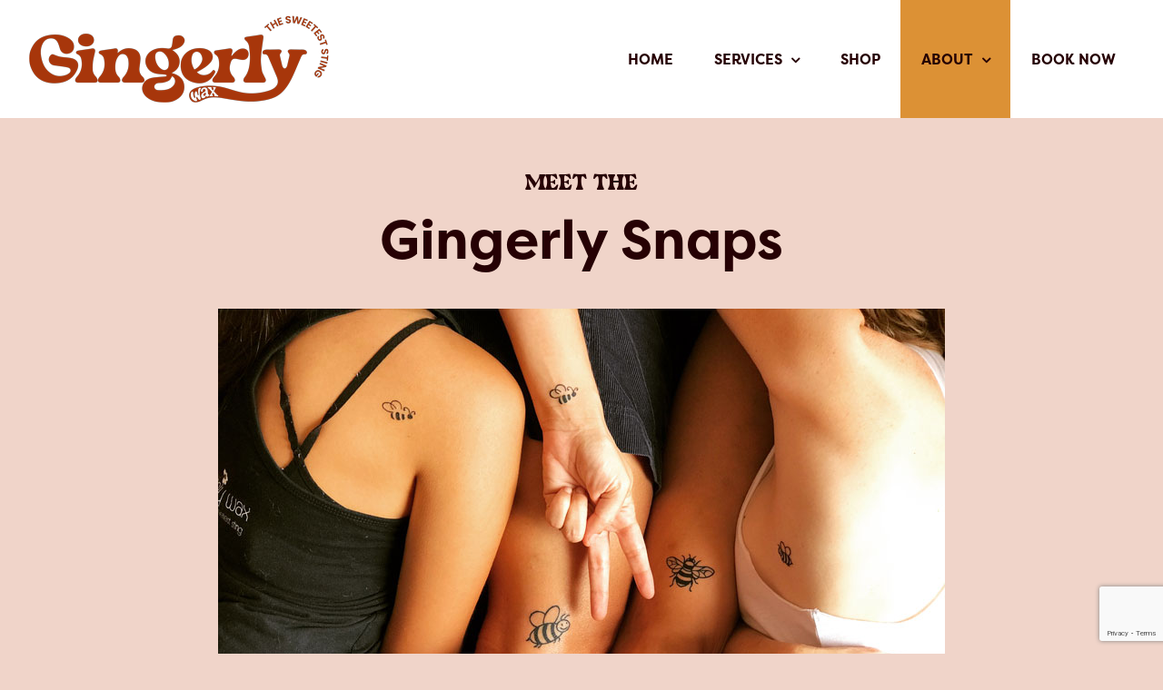

--- FILE ---
content_type: text/html; charset=utf-8
request_url: https://www.google.com/recaptcha/api2/anchor?ar=1&k=6LfeSoYUAAAAAEYG4bAYZgY-VeLJ1XJHWFnC_-Oa&co=aHR0cHM6Ly93d3cuZ2luZ2VybHl3YXguY29tOjQ0Mw..&hl=en&v=PoyoqOPhxBO7pBk68S4YbpHZ&size=invisible&anchor-ms=20000&execute-ms=30000&cb=atig85hz4xll
body_size: 48622
content:
<!DOCTYPE HTML><html dir="ltr" lang="en"><head><meta http-equiv="Content-Type" content="text/html; charset=UTF-8">
<meta http-equiv="X-UA-Compatible" content="IE=edge">
<title>reCAPTCHA</title>
<style type="text/css">
/* cyrillic-ext */
@font-face {
  font-family: 'Roboto';
  font-style: normal;
  font-weight: 400;
  font-stretch: 100%;
  src: url(//fonts.gstatic.com/s/roboto/v48/KFO7CnqEu92Fr1ME7kSn66aGLdTylUAMa3GUBHMdazTgWw.woff2) format('woff2');
  unicode-range: U+0460-052F, U+1C80-1C8A, U+20B4, U+2DE0-2DFF, U+A640-A69F, U+FE2E-FE2F;
}
/* cyrillic */
@font-face {
  font-family: 'Roboto';
  font-style: normal;
  font-weight: 400;
  font-stretch: 100%;
  src: url(//fonts.gstatic.com/s/roboto/v48/KFO7CnqEu92Fr1ME7kSn66aGLdTylUAMa3iUBHMdazTgWw.woff2) format('woff2');
  unicode-range: U+0301, U+0400-045F, U+0490-0491, U+04B0-04B1, U+2116;
}
/* greek-ext */
@font-face {
  font-family: 'Roboto';
  font-style: normal;
  font-weight: 400;
  font-stretch: 100%;
  src: url(//fonts.gstatic.com/s/roboto/v48/KFO7CnqEu92Fr1ME7kSn66aGLdTylUAMa3CUBHMdazTgWw.woff2) format('woff2');
  unicode-range: U+1F00-1FFF;
}
/* greek */
@font-face {
  font-family: 'Roboto';
  font-style: normal;
  font-weight: 400;
  font-stretch: 100%;
  src: url(//fonts.gstatic.com/s/roboto/v48/KFO7CnqEu92Fr1ME7kSn66aGLdTylUAMa3-UBHMdazTgWw.woff2) format('woff2');
  unicode-range: U+0370-0377, U+037A-037F, U+0384-038A, U+038C, U+038E-03A1, U+03A3-03FF;
}
/* math */
@font-face {
  font-family: 'Roboto';
  font-style: normal;
  font-weight: 400;
  font-stretch: 100%;
  src: url(//fonts.gstatic.com/s/roboto/v48/KFO7CnqEu92Fr1ME7kSn66aGLdTylUAMawCUBHMdazTgWw.woff2) format('woff2');
  unicode-range: U+0302-0303, U+0305, U+0307-0308, U+0310, U+0312, U+0315, U+031A, U+0326-0327, U+032C, U+032F-0330, U+0332-0333, U+0338, U+033A, U+0346, U+034D, U+0391-03A1, U+03A3-03A9, U+03B1-03C9, U+03D1, U+03D5-03D6, U+03F0-03F1, U+03F4-03F5, U+2016-2017, U+2034-2038, U+203C, U+2040, U+2043, U+2047, U+2050, U+2057, U+205F, U+2070-2071, U+2074-208E, U+2090-209C, U+20D0-20DC, U+20E1, U+20E5-20EF, U+2100-2112, U+2114-2115, U+2117-2121, U+2123-214F, U+2190, U+2192, U+2194-21AE, U+21B0-21E5, U+21F1-21F2, U+21F4-2211, U+2213-2214, U+2216-22FF, U+2308-230B, U+2310, U+2319, U+231C-2321, U+2336-237A, U+237C, U+2395, U+239B-23B7, U+23D0, U+23DC-23E1, U+2474-2475, U+25AF, U+25B3, U+25B7, U+25BD, U+25C1, U+25CA, U+25CC, U+25FB, U+266D-266F, U+27C0-27FF, U+2900-2AFF, U+2B0E-2B11, U+2B30-2B4C, U+2BFE, U+3030, U+FF5B, U+FF5D, U+1D400-1D7FF, U+1EE00-1EEFF;
}
/* symbols */
@font-face {
  font-family: 'Roboto';
  font-style: normal;
  font-weight: 400;
  font-stretch: 100%;
  src: url(//fonts.gstatic.com/s/roboto/v48/KFO7CnqEu92Fr1ME7kSn66aGLdTylUAMaxKUBHMdazTgWw.woff2) format('woff2');
  unicode-range: U+0001-000C, U+000E-001F, U+007F-009F, U+20DD-20E0, U+20E2-20E4, U+2150-218F, U+2190, U+2192, U+2194-2199, U+21AF, U+21E6-21F0, U+21F3, U+2218-2219, U+2299, U+22C4-22C6, U+2300-243F, U+2440-244A, U+2460-24FF, U+25A0-27BF, U+2800-28FF, U+2921-2922, U+2981, U+29BF, U+29EB, U+2B00-2BFF, U+4DC0-4DFF, U+FFF9-FFFB, U+10140-1018E, U+10190-1019C, U+101A0, U+101D0-101FD, U+102E0-102FB, U+10E60-10E7E, U+1D2C0-1D2D3, U+1D2E0-1D37F, U+1F000-1F0FF, U+1F100-1F1AD, U+1F1E6-1F1FF, U+1F30D-1F30F, U+1F315, U+1F31C, U+1F31E, U+1F320-1F32C, U+1F336, U+1F378, U+1F37D, U+1F382, U+1F393-1F39F, U+1F3A7-1F3A8, U+1F3AC-1F3AF, U+1F3C2, U+1F3C4-1F3C6, U+1F3CA-1F3CE, U+1F3D4-1F3E0, U+1F3ED, U+1F3F1-1F3F3, U+1F3F5-1F3F7, U+1F408, U+1F415, U+1F41F, U+1F426, U+1F43F, U+1F441-1F442, U+1F444, U+1F446-1F449, U+1F44C-1F44E, U+1F453, U+1F46A, U+1F47D, U+1F4A3, U+1F4B0, U+1F4B3, U+1F4B9, U+1F4BB, U+1F4BF, U+1F4C8-1F4CB, U+1F4D6, U+1F4DA, U+1F4DF, U+1F4E3-1F4E6, U+1F4EA-1F4ED, U+1F4F7, U+1F4F9-1F4FB, U+1F4FD-1F4FE, U+1F503, U+1F507-1F50B, U+1F50D, U+1F512-1F513, U+1F53E-1F54A, U+1F54F-1F5FA, U+1F610, U+1F650-1F67F, U+1F687, U+1F68D, U+1F691, U+1F694, U+1F698, U+1F6AD, U+1F6B2, U+1F6B9-1F6BA, U+1F6BC, U+1F6C6-1F6CF, U+1F6D3-1F6D7, U+1F6E0-1F6EA, U+1F6F0-1F6F3, U+1F6F7-1F6FC, U+1F700-1F7FF, U+1F800-1F80B, U+1F810-1F847, U+1F850-1F859, U+1F860-1F887, U+1F890-1F8AD, U+1F8B0-1F8BB, U+1F8C0-1F8C1, U+1F900-1F90B, U+1F93B, U+1F946, U+1F984, U+1F996, U+1F9E9, U+1FA00-1FA6F, U+1FA70-1FA7C, U+1FA80-1FA89, U+1FA8F-1FAC6, U+1FACE-1FADC, U+1FADF-1FAE9, U+1FAF0-1FAF8, U+1FB00-1FBFF;
}
/* vietnamese */
@font-face {
  font-family: 'Roboto';
  font-style: normal;
  font-weight: 400;
  font-stretch: 100%;
  src: url(//fonts.gstatic.com/s/roboto/v48/KFO7CnqEu92Fr1ME7kSn66aGLdTylUAMa3OUBHMdazTgWw.woff2) format('woff2');
  unicode-range: U+0102-0103, U+0110-0111, U+0128-0129, U+0168-0169, U+01A0-01A1, U+01AF-01B0, U+0300-0301, U+0303-0304, U+0308-0309, U+0323, U+0329, U+1EA0-1EF9, U+20AB;
}
/* latin-ext */
@font-face {
  font-family: 'Roboto';
  font-style: normal;
  font-weight: 400;
  font-stretch: 100%;
  src: url(//fonts.gstatic.com/s/roboto/v48/KFO7CnqEu92Fr1ME7kSn66aGLdTylUAMa3KUBHMdazTgWw.woff2) format('woff2');
  unicode-range: U+0100-02BA, U+02BD-02C5, U+02C7-02CC, U+02CE-02D7, U+02DD-02FF, U+0304, U+0308, U+0329, U+1D00-1DBF, U+1E00-1E9F, U+1EF2-1EFF, U+2020, U+20A0-20AB, U+20AD-20C0, U+2113, U+2C60-2C7F, U+A720-A7FF;
}
/* latin */
@font-face {
  font-family: 'Roboto';
  font-style: normal;
  font-weight: 400;
  font-stretch: 100%;
  src: url(//fonts.gstatic.com/s/roboto/v48/KFO7CnqEu92Fr1ME7kSn66aGLdTylUAMa3yUBHMdazQ.woff2) format('woff2');
  unicode-range: U+0000-00FF, U+0131, U+0152-0153, U+02BB-02BC, U+02C6, U+02DA, U+02DC, U+0304, U+0308, U+0329, U+2000-206F, U+20AC, U+2122, U+2191, U+2193, U+2212, U+2215, U+FEFF, U+FFFD;
}
/* cyrillic-ext */
@font-face {
  font-family: 'Roboto';
  font-style: normal;
  font-weight: 500;
  font-stretch: 100%;
  src: url(//fonts.gstatic.com/s/roboto/v48/KFO7CnqEu92Fr1ME7kSn66aGLdTylUAMa3GUBHMdazTgWw.woff2) format('woff2');
  unicode-range: U+0460-052F, U+1C80-1C8A, U+20B4, U+2DE0-2DFF, U+A640-A69F, U+FE2E-FE2F;
}
/* cyrillic */
@font-face {
  font-family: 'Roboto';
  font-style: normal;
  font-weight: 500;
  font-stretch: 100%;
  src: url(//fonts.gstatic.com/s/roboto/v48/KFO7CnqEu92Fr1ME7kSn66aGLdTylUAMa3iUBHMdazTgWw.woff2) format('woff2');
  unicode-range: U+0301, U+0400-045F, U+0490-0491, U+04B0-04B1, U+2116;
}
/* greek-ext */
@font-face {
  font-family: 'Roboto';
  font-style: normal;
  font-weight: 500;
  font-stretch: 100%;
  src: url(//fonts.gstatic.com/s/roboto/v48/KFO7CnqEu92Fr1ME7kSn66aGLdTylUAMa3CUBHMdazTgWw.woff2) format('woff2');
  unicode-range: U+1F00-1FFF;
}
/* greek */
@font-face {
  font-family: 'Roboto';
  font-style: normal;
  font-weight: 500;
  font-stretch: 100%;
  src: url(//fonts.gstatic.com/s/roboto/v48/KFO7CnqEu92Fr1ME7kSn66aGLdTylUAMa3-UBHMdazTgWw.woff2) format('woff2');
  unicode-range: U+0370-0377, U+037A-037F, U+0384-038A, U+038C, U+038E-03A1, U+03A3-03FF;
}
/* math */
@font-face {
  font-family: 'Roboto';
  font-style: normal;
  font-weight: 500;
  font-stretch: 100%;
  src: url(//fonts.gstatic.com/s/roboto/v48/KFO7CnqEu92Fr1ME7kSn66aGLdTylUAMawCUBHMdazTgWw.woff2) format('woff2');
  unicode-range: U+0302-0303, U+0305, U+0307-0308, U+0310, U+0312, U+0315, U+031A, U+0326-0327, U+032C, U+032F-0330, U+0332-0333, U+0338, U+033A, U+0346, U+034D, U+0391-03A1, U+03A3-03A9, U+03B1-03C9, U+03D1, U+03D5-03D6, U+03F0-03F1, U+03F4-03F5, U+2016-2017, U+2034-2038, U+203C, U+2040, U+2043, U+2047, U+2050, U+2057, U+205F, U+2070-2071, U+2074-208E, U+2090-209C, U+20D0-20DC, U+20E1, U+20E5-20EF, U+2100-2112, U+2114-2115, U+2117-2121, U+2123-214F, U+2190, U+2192, U+2194-21AE, U+21B0-21E5, U+21F1-21F2, U+21F4-2211, U+2213-2214, U+2216-22FF, U+2308-230B, U+2310, U+2319, U+231C-2321, U+2336-237A, U+237C, U+2395, U+239B-23B7, U+23D0, U+23DC-23E1, U+2474-2475, U+25AF, U+25B3, U+25B7, U+25BD, U+25C1, U+25CA, U+25CC, U+25FB, U+266D-266F, U+27C0-27FF, U+2900-2AFF, U+2B0E-2B11, U+2B30-2B4C, U+2BFE, U+3030, U+FF5B, U+FF5D, U+1D400-1D7FF, U+1EE00-1EEFF;
}
/* symbols */
@font-face {
  font-family: 'Roboto';
  font-style: normal;
  font-weight: 500;
  font-stretch: 100%;
  src: url(//fonts.gstatic.com/s/roboto/v48/KFO7CnqEu92Fr1ME7kSn66aGLdTylUAMaxKUBHMdazTgWw.woff2) format('woff2');
  unicode-range: U+0001-000C, U+000E-001F, U+007F-009F, U+20DD-20E0, U+20E2-20E4, U+2150-218F, U+2190, U+2192, U+2194-2199, U+21AF, U+21E6-21F0, U+21F3, U+2218-2219, U+2299, U+22C4-22C6, U+2300-243F, U+2440-244A, U+2460-24FF, U+25A0-27BF, U+2800-28FF, U+2921-2922, U+2981, U+29BF, U+29EB, U+2B00-2BFF, U+4DC0-4DFF, U+FFF9-FFFB, U+10140-1018E, U+10190-1019C, U+101A0, U+101D0-101FD, U+102E0-102FB, U+10E60-10E7E, U+1D2C0-1D2D3, U+1D2E0-1D37F, U+1F000-1F0FF, U+1F100-1F1AD, U+1F1E6-1F1FF, U+1F30D-1F30F, U+1F315, U+1F31C, U+1F31E, U+1F320-1F32C, U+1F336, U+1F378, U+1F37D, U+1F382, U+1F393-1F39F, U+1F3A7-1F3A8, U+1F3AC-1F3AF, U+1F3C2, U+1F3C4-1F3C6, U+1F3CA-1F3CE, U+1F3D4-1F3E0, U+1F3ED, U+1F3F1-1F3F3, U+1F3F5-1F3F7, U+1F408, U+1F415, U+1F41F, U+1F426, U+1F43F, U+1F441-1F442, U+1F444, U+1F446-1F449, U+1F44C-1F44E, U+1F453, U+1F46A, U+1F47D, U+1F4A3, U+1F4B0, U+1F4B3, U+1F4B9, U+1F4BB, U+1F4BF, U+1F4C8-1F4CB, U+1F4D6, U+1F4DA, U+1F4DF, U+1F4E3-1F4E6, U+1F4EA-1F4ED, U+1F4F7, U+1F4F9-1F4FB, U+1F4FD-1F4FE, U+1F503, U+1F507-1F50B, U+1F50D, U+1F512-1F513, U+1F53E-1F54A, U+1F54F-1F5FA, U+1F610, U+1F650-1F67F, U+1F687, U+1F68D, U+1F691, U+1F694, U+1F698, U+1F6AD, U+1F6B2, U+1F6B9-1F6BA, U+1F6BC, U+1F6C6-1F6CF, U+1F6D3-1F6D7, U+1F6E0-1F6EA, U+1F6F0-1F6F3, U+1F6F7-1F6FC, U+1F700-1F7FF, U+1F800-1F80B, U+1F810-1F847, U+1F850-1F859, U+1F860-1F887, U+1F890-1F8AD, U+1F8B0-1F8BB, U+1F8C0-1F8C1, U+1F900-1F90B, U+1F93B, U+1F946, U+1F984, U+1F996, U+1F9E9, U+1FA00-1FA6F, U+1FA70-1FA7C, U+1FA80-1FA89, U+1FA8F-1FAC6, U+1FACE-1FADC, U+1FADF-1FAE9, U+1FAF0-1FAF8, U+1FB00-1FBFF;
}
/* vietnamese */
@font-face {
  font-family: 'Roboto';
  font-style: normal;
  font-weight: 500;
  font-stretch: 100%;
  src: url(//fonts.gstatic.com/s/roboto/v48/KFO7CnqEu92Fr1ME7kSn66aGLdTylUAMa3OUBHMdazTgWw.woff2) format('woff2');
  unicode-range: U+0102-0103, U+0110-0111, U+0128-0129, U+0168-0169, U+01A0-01A1, U+01AF-01B0, U+0300-0301, U+0303-0304, U+0308-0309, U+0323, U+0329, U+1EA0-1EF9, U+20AB;
}
/* latin-ext */
@font-face {
  font-family: 'Roboto';
  font-style: normal;
  font-weight: 500;
  font-stretch: 100%;
  src: url(//fonts.gstatic.com/s/roboto/v48/KFO7CnqEu92Fr1ME7kSn66aGLdTylUAMa3KUBHMdazTgWw.woff2) format('woff2');
  unicode-range: U+0100-02BA, U+02BD-02C5, U+02C7-02CC, U+02CE-02D7, U+02DD-02FF, U+0304, U+0308, U+0329, U+1D00-1DBF, U+1E00-1E9F, U+1EF2-1EFF, U+2020, U+20A0-20AB, U+20AD-20C0, U+2113, U+2C60-2C7F, U+A720-A7FF;
}
/* latin */
@font-face {
  font-family: 'Roboto';
  font-style: normal;
  font-weight: 500;
  font-stretch: 100%;
  src: url(//fonts.gstatic.com/s/roboto/v48/KFO7CnqEu92Fr1ME7kSn66aGLdTylUAMa3yUBHMdazQ.woff2) format('woff2');
  unicode-range: U+0000-00FF, U+0131, U+0152-0153, U+02BB-02BC, U+02C6, U+02DA, U+02DC, U+0304, U+0308, U+0329, U+2000-206F, U+20AC, U+2122, U+2191, U+2193, U+2212, U+2215, U+FEFF, U+FFFD;
}
/* cyrillic-ext */
@font-face {
  font-family: 'Roboto';
  font-style: normal;
  font-weight: 900;
  font-stretch: 100%;
  src: url(//fonts.gstatic.com/s/roboto/v48/KFO7CnqEu92Fr1ME7kSn66aGLdTylUAMa3GUBHMdazTgWw.woff2) format('woff2');
  unicode-range: U+0460-052F, U+1C80-1C8A, U+20B4, U+2DE0-2DFF, U+A640-A69F, U+FE2E-FE2F;
}
/* cyrillic */
@font-face {
  font-family: 'Roboto';
  font-style: normal;
  font-weight: 900;
  font-stretch: 100%;
  src: url(//fonts.gstatic.com/s/roboto/v48/KFO7CnqEu92Fr1ME7kSn66aGLdTylUAMa3iUBHMdazTgWw.woff2) format('woff2');
  unicode-range: U+0301, U+0400-045F, U+0490-0491, U+04B0-04B1, U+2116;
}
/* greek-ext */
@font-face {
  font-family: 'Roboto';
  font-style: normal;
  font-weight: 900;
  font-stretch: 100%;
  src: url(//fonts.gstatic.com/s/roboto/v48/KFO7CnqEu92Fr1ME7kSn66aGLdTylUAMa3CUBHMdazTgWw.woff2) format('woff2');
  unicode-range: U+1F00-1FFF;
}
/* greek */
@font-face {
  font-family: 'Roboto';
  font-style: normal;
  font-weight: 900;
  font-stretch: 100%;
  src: url(//fonts.gstatic.com/s/roboto/v48/KFO7CnqEu92Fr1ME7kSn66aGLdTylUAMa3-UBHMdazTgWw.woff2) format('woff2');
  unicode-range: U+0370-0377, U+037A-037F, U+0384-038A, U+038C, U+038E-03A1, U+03A3-03FF;
}
/* math */
@font-face {
  font-family: 'Roboto';
  font-style: normal;
  font-weight: 900;
  font-stretch: 100%;
  src: url(//fonts.gstatic.com/s/roboto/v48/KFO7CnqEu92Fr1ME7kSn66aGLdTylUAMawCUBHMdazTgWw.woff2) format('woff2');
  unicode-range: U+0302-0303, U+0305, U+0307-0308, U+0310, U+0312, U+0315, U+031A, U+0326-0327, U+032C, U+032F-0330, U+0332-0333, U+0338, U+033A, U+0346, U+034D, U+0391-03A1, U+03A3-03A9, U+03B1-03C9, U+03D1, U+03D5-03D6, U+03F0-03F1, U+03F4-03F5, U+2016-2017, U+2034-2038, U+203C, U+2040, U+2043, U+2047, U+2050, U+2057, U+205F, U+2070-2071, U+2074-208E, U+2090-209C, U+20D0-20DC, U+20E1, U+20E5-20EF, U+2100-2112, U+2114-2115, U+2117-2121, U+2123-214F, U+2190, U+2192, U+2194-21AE, U+21B0-21E5, U+21F1-21F2, U+21F4-2211, U+2213-2214, U+2216-22FF, U+2308-230B, U+2310, U+2319, U+231C-2321, U+2336-237A, U+237C, U+2395, U+239B-23B7, U+23D0, U+23DC-23E1, U+2474-2475, U+25AF, U+25B3, U+25B7, U+25BD, U+25C1, U+25CA, U+25CC, U+25FB, U+266D-266F, U+27C0-27FF, U+2900-2AFF, U+2B0E-2B11, U+2B30-2B4C, U+2BFE, U+3030, U+FF5B, U+FF5D, U+1D400-1D7FF, U+1EE00-1EEFF;
}
/* symbols */
@font-face {
  font-family: 'Roboto';
  font-style: normal;
  font-weight: 900;
  font-stretch: 100%;
  src: url(//fonts.gstatic.com/s/roboto/v48/KFO7CnqEu92Fr1ME7kSn66aGLdTylUAMaxKUBHMdazTgWw.woff2) format('woff2');
  unicode-range: U+0001-000C, U+000E-001F, U+007F-009F, U+20DD-20E0, U+20E2-20E4, U+2150-218F, U+2190, U+2192, U+2194-2199, U+21AF, U+21E6-21F0, U+21F3, U+2218-2219, U+2299, U+22C4-22C6, U+2300-243F, U+2440-244A, U+2460-24FF, U+25A0-27BF, U+2800-28FF, U+2921-2922, U+2981, U+29BF, U+29EB, U+2B00-2BFF, U+4DC0-4DFF, U+FFF9-FFFB, U+10140-1018E, U+10190-1019C, U+101A0, U+101D0-101FD, U+102E0-102FB, U+10E60-10E7E, U+1D2C0-1D2D3, U+1D2E0-1D37F, U+1F000-1F0FF, U+1F100-1F1AD, U+1F1E6-1F1FF, U+1F30D-1F30F, U+1F315, U+1F31C, U+1F31E, U+1F320-1F32C, U+1F336, U+1F378, U+1F37D, U+1F382, U+1F393-1F39F, U+1F3A7-1F3A8, U+1F3AC-1F3AF, U+1F3C2, U+1F3C4-1F3C6, U+1F3CA-1F3CE, U+1F3D4-1F3E0, U+1F3ED, U+1F3F1-1F3F3, U+1F3F5-1F3F7, U+1F408, U+1F415, U+1F41F, U+1F426, U+1F43F, U+1F441-1F442, U+1F444, U+1F446-1F449, U+1F44C-1F44E, U+1F453, U+1F46A, U+1F47D, U+1F4A3, U+1F4B0, U+1F4B3, U+1F4B9, U+1F4BB, U+1F4BF, U+1F4C8-1F4CB, U+1F4D6, U+1F4DA, U+1F4DF, U+1F4E3-1F4E6, U+1F4EA-1F4ED, U+1F4F7, U+1F4F9-1F4FB, U+1F4FD-1F4FE, U+1F503, U+1F507-1F50B, U+1F50D, U+1F512-1F513, U+1F53E-1F54A, U+1F54F-1F5FA, U+1F610, U+1F650-1F67F, U+1F687, U+1F68D, U+1F691, U+1F694, U+1F698, U+1F6AD, U+1F6B2, U+1F6B9-1F6BA, U+1F6BC, U+1F6C6-1F6CF, U+1F6D3-1F6D7, U+1F6E0-1F6EA, U+1F6F0-1F6F3, U+1F6F7-1F6FC, U+1F700-1F7FF, U+1F800-1F80B, U+1F810-1F847, U+1F850-1F859, U+1F860-1F887, U+1F890-1F8AD, U+1F8B0-1F8BB, U+1F8C0-1F8C1, U+1F900-1F90B, U+1F93B, U+1F946, U+1F984, U+1F996, U+1F9E9, U+1FA00-1FA6F, U+1FA70-1FA7C, U+1FA80-1FA89, U+1FA8F-1FAC6, U+1FACE-1FADC, U+1FADF-1FAE9, U+1FAF0-1FAF8, U+1FB00-1FBFF;
}
/* vietnamese */
@font-face {
  font-family: 'Roboto';
  font-style: normal;
  font-weight: 900;
  font-stretch: 100%;
  src: url(//fonts.gstatic.com/s/roboto/v48/KFO7CnqEu92Fr1ME7kSn66aGLdTylUAMa3OUBHMdazTgWw.woff2) format('woff2');
  unicode-range: U+0102-0103, U+0110-0111, U+0128-0129, U+0168-0169, U+01A0-01A1, U+01AF-01B0, U+0300-0301, U+0303-0304, U+0308-0309, U+0323, U+0329, U+1EA0-1EF9, U+20AB;
}
/* latin-ext */
@font-face {
  font-family: 'Roboto';
  font-style: normal;
  font-weight: 900;
  font-stretch: 100%;
  src: url(//fonts.gstatic.com/s/roboto/v48/KFO7CnqEu92Fr1ME7kSn66aGLdTylUAMa3KUBHMdazTgWw.woff2) format('woff2');
  unicode-range: U+0100-02BA, U+02BD-02C5, U+02C7-02CC, U+02CE-02D7, U+02DD-02FF, U+0304, U+0308, U+0329, U+1D00-1DBF, U+1E00-1E9F, U+1EF2-1EFF, U+2020, U+20A0-20AB, U+20AD-20C0, U+2113, U+2C60-2C7F, U+A720-A7FF;
}
/* latin */
@font-face {
  font-family: 'Roboto';
  font-style: normal;
  font-weight: 900;
  font-stretch: 100%;
  src: url(//fonts.gstatic.com/s/roboto/v48/KFO7CnqEu92Fr1ME7kSn66aGLdTylUAMa3yUBHMdazQ.woff2) format('woff2');
  unicode-range: U+0000-00FF, U+0131, U+0152-0153, U+02BB-02BC, U+02C6, U+02DA, U+02DC, U+0304, U+0308, U+0329, U+2000-206F, U+20AC, U+2122, U+2191, U+2193, U+2212, U+2215, U+FEFF, U+FFFD;
}

</style>
<link rel="stylesheet" type="text/css" href="https://www.gstatic.com/recaptcha/releases/PoyoqOPhxBO7pBk68S4YbpHZ/styles__ltr.css">
<script nonce="K2aFi9qAeQ9iicqocoOtaA" type="text/javascript">window['__recaptcha_api'] = 'https://www.google.com/recaptcha/api2/';</script>
<script type="text/javascript" src="https://www.gstatic.com/recaptcha/releases/PoyoqOPhxBO7pBk68S4YbpHZ/recaptcha__en.js" nonce="K2aFi9qAeQ9iicqocoOtaA">
      
    </script></head>
<body><div id="rc-anchor-alert" class="rc-anchor-alert"></div>
<input type="hidden" id="recaptcha-token" value="[base64]">
<script type="text/javascript" nonce="K2aFi9qAeQ9iicqocoOtaA">
      recaptcha.anchor.Main.init("[\x22ainput\x22,[\x22bgdata\x22,\x22\x22,\[base64]/[base64]/[base64]/ZyhXLGgpOnEoW04sMjEsbF0sVywwKSxoKSxmYWxzZSxmYWxzZSl9Y2F0Y2goayl7RygzNTgsVyk/[base64]/[base64]/[base64]/[base64]/[base64]/[base64]/[base64]/bmV3IEJbT10oRFswXSk6dz09Mj9uZXcgQltPXShEWzBdLERbMV0pOnc9PTM/bmV3IEJbT10oRFswXSxEWzFdLERbMl0pOnc9PTQ/[base64]/[base64]/[base64]/[base64]/[base64]\\u003d\x22,\[base64]\\u003d\\u003d\x22,\x22XsKew4oaw6fChcO0S8Owwod+OsKiHsK1eWVaw7HDrzDDnsK/wpbCs13Dvl/DjhoLaBk9ewAIR8KuwrZYwpFGIwYfw6TCrQxrw63CiUZTwpAPEXLClUY7w73Cl8Kqw7l4D3fCqGXDs8KNLcKTwrDDjEAFIMK2wobDrMK1I2cfwo3CoMOjXcOVwo7DrCTDkF02RsK4wrXDqsO/YMKWwpNFw4UcAWXCtsKkNBx8KiLCnUTDnsKCw4TCmcOtw57Co8OwZMK+wpHDphTDvyTDm2IRwrrDscKtccKBEcKeI2kdwrMHwro6eBjDqAl4w6XCmjfCl2ZmwobDjSLDp0ZUw6jDiGUOw487w67DrDTCiCQ/w6fCmHpjL0ptcWfDsiErMMOkTFXCmMOgW8OcwqZEDcK9woLCjsOAw6TClhXCnngsPCIaFHc/w6jDkTtbWDbCgWhUwqTCuMOiw6ZJA8O/[base64]/DnSLDkkvCp8Ocwr9KFQ7CqmM4wqZaw79Hw4tcJMOzNR1aw4fCqMKQw63ClRjCkgjChXfClW7ChDBhV8OEA0dCGMK4wr7DgRABw7PCqjfDq8KXJsKHP0XDmcKOw4jCpyvDugg+w5zCtTkRQ0Fnwr9YI8OjBsK3w5DCnH7CjVbCtcKNWMKeBRpedTYWw6/[base64]/wrEfTgHDo1kHw57CksKjeTRow5lVw4R3w6bCmsKAw6rDrcO+aCRXwrwBwp9caSjCjcK/w6YnwrZ4wr9bQQLDoMKOLjcoLjHCqMKXMMOMwrDDgMO9cMKmw4IWEsK+wqwewofCscK4anNfwq0iw7VmwrEsw5/DpsKQYMKCwpBycx7CpGM+w6QLfT4Uwq0jw4bDkMO5wrbDvMK0w7wHwpFdDFHDl8KmwpfDuGnCoMOjYsKAw4/ChcKncsKXCsOkaxDDocK/c3TDh8KhKMOxdmvCjcO6d8OMw5tVQcKNw4PCg217wo06fjstwo7DsG3DmcO9wq3DiMKsOx9/w4DDlsObwpnCr0HCpCF5wp9tRcODVsOMwofCnsK+wqTChmDCqsO+f8KzN8KWwq7DuXVaYWBlRcKGVMKWHcKhwp/CuMONw4E/w5pww6PCsAkfwpvChW/DlXXCvFDCpmoqw4fDnsKCDsKKwplhTAk7wpXChcOVdHjCtVVmwrI0w6h5GMKxUmQFZcKPHjrDoAt9wp0jwqnDlsObW8KhNsOCwrV5w43CpsKRcMKoAsKoVsKkMHIrwqrCl8K0HVTClGnDmsKrYUUNbDwxOALDhsOuIMOtw4R8KMKVw7hbFyHCtAjClnDCvGDCqMO2fD/DhMOoJ8Kew5kmTcKGMRDCq8K5Dg0SdsKBAwlAw4RYaMKbWCDCicOxwoLCtDZDY8K7Qz4swqY6w5/Cs8O9LcO3ZMKIw41ywqnDo8KYw4jDkHk+L8OUwrd+wqLDtVx0w7XDowrCgsKzwp4WwrrDszLDnChKw4lyYMKDw5fChE7DgsK/woTDncOxw40/M8OcwodiHcKQUcKpecKZwqvDqjRMw6F6TW0FUG4TXjPDncOmcQbDh8KwUsOfw4rCtyrChcKeWCkLP8O4XzkfZ8OXMhTDlh4Ha8O/w6XCg8KDBGDCu07DlsOhwqzCu8KxccKAw4DCjhDCvMKew6RDw5s2JQHDtgctwosqwr5oGGxIw6HCqcKlH8OuRVTDnFM0wp3DlcO3w5PDlHVww5/ChsKodMKoXiwMQinDqWYkT8Kuwr/Dh28yK0BhWwDCt1nDuAcWw7A/KFfCmjTDo3B5ZcOiw6PCsTTDnMOMY0JGw4NBRGdYw4jDnsOkw4YNw4UJw7Fvwr/[base64]/w7h2RMORb8KMWcOdDMKuw68DI0PCi3fDmsOLwpzDgMOoS8Kmw73DhsKtw7BVOMKTFMONw5UxwpJ/w4RwwrhewqbDiMOPw7PDuGlee8KdC8Kvw6dMwqTCm8KSw7kzYQ5bw4nDjUBeIwrCrnQsKMKqw50dwqrCgTlVwq/DjjrDv8OqwrjDmcOZw53Dr8K9wqJaYsKOBRnChMOnN8KXYcKswpIJw6rDnlgdwoTDpF1Lw6nDkV1yWg7DvnTCgcKkworDkMOYw4ptAyl9w4/CrMKRdcK9w6BowoHCssOzw4XDu8KFJsOYw4vCsH8Pw7wqeQcQw4oif8OUdwV/[base64]/wrXDgMKIw53CvUTDu8KVw5J3GwVpw4cJwpo1cS/CtMObw7k0w6FYGDbDp8O4PMKTZAE+wrINan7CgsKCw5jCvcO7QyjCrwfCusKvY8KbDsOyw4TCiMKIWEpXwrHCucKlCcKmBS/DuUPCl8Opw443CXzDhgjCjMOzwpzDkVUDS8O9w54kw40uwowrShhUZjITw5rCsDsXFcKHwoxFwoZqwpDCgsKAw5vChG43wp4lwqA4V2Bewot/[base64]/O8Otw7wLw7zCsTR5w51dTcKgwojCtMOQWMOHYkbCvGUOWSRxHhnCnEfCq8KJXUQFwoTDlX55wpHDrMKOwqnCgsOYKnXCjiDDgw/DnWxnfsOzLRc9woLCpMOIScO5MX8CZ8O/w7pQw67DmcOaeMKCXGDDoUrCjcK6NMOKA8K5wogqwqbDjWw7RMKUw6QqwoRtwoBmw7JVw5I/wp7DoMOvd2jDknVUUzjCqHPCtAYocTwKwoAxw5DCj8OqwpwiDcKpF3d8IsOmLcKtcsKCwrJlwpt9W8OERGVHwpzCscOtwpjDsg54cE/CvkVxBMK9SGbDjEDCqEHDu8K0a8OWwozCmsOVA8K8fmbCr8KVwrxrw4hNO8OawoXDpCDDqcKncipYwo4dwqjDjzrDq2LCkywGwpVmEj3CgMK+wprDhMKSTcOywoPDvArDoCd/[base64]/wqjCocOzw4/ChMONZH5mL8K9wq9aw6vCsiF8aEfCqhMkSsOnw7bDgMOZw4ovVcKVNsOQSMKgw7rCrCBtKcOAw6HDt1/DkcOnWzsgwo/DhDgNJcOAUkDCncK9w6Rrw5dbw4bDnjlGwrPDpMOhw7LCpk1nwpDDjMOGN2dDwo/Cm8KXUcKSwrdXYlYjw54xwpzDnnUdwrnCny1EJibDngXCvA3DhMKlBsOowpkUSinCqATDvi/[base64]/wphbZsOMRcOpPjDDhMOiFk88wqDClcKtZcKTJmnDnFXCi8KhSsO9MsOjWMOgwr4Dw7bDt2Nbw5IbD8OWw7LDi8KrdiJsw4rCnMK4ecK2bh0bwoFHKcOwwo9UKMKVHsO+wqQpw7rColIfA8KRZ8K/[base64]/DhirDt8KLclwqwpx6woTCgUMvHsKjBF/[base64]/DpAfCvgfDkMOmwpU2wq/[base64]/[base64]/[base64]/[base64]/[base64]/CjMOXHCouKsODw4DDklcWQMKNw7/CpXvDkMOGw5djXFBaw7nDvSvCtcOBw5QdwpPDt8KSwqrDj0pyV2/ChsOOcMOZwoHDt8KYw7guw7bCuMOtKnTDpMOwXSTCnsOOVg3ClV7CmMOQWmvDrB/Dr8OTw7BnPsK0HMK9KsO1MzTDnMKJFcO4K8K2T8O9wrPClsK6BxEsw57DlcOrVFHDs8OuRsO4J8OPwqg7wppgbsOSw4bDpcO3aMOUHSvDgVzCuMOqwrMXwoBHw6d+w4LCtQPDu0rDnmTCqAHCn8Obd8O4w7rDtsOowr/Ch8KCw7DDohUUdcOmYlTDnQEtw7jChGBXw5t9B1HDvTPCtmvCu8OhK8OFLMOmUcOrchFeBGgEwrRhTsKWw6bCoiATw5sfw6/ChMKRYMKDw6FUw7LCgEnCliMbCgDDinvCmjI7wqtVw5tMbT7CmsKhw6XCsMOPwpQqwq3DucKNw4YCw6pfVMKhFcKhHMKvVsOgw4DCh8OGw4jDqsONI1tiDgBWwofDgcKiJn/CjXJFCMOfO8O3w7fCjMKPGMKKAMK2wpLDucOhwoHDl8KXACVXw79HwrYdL8OILsOKWcOjw4toNcK5AWbCrn3CgcKnwpckblrCuBzDjsKWJMOmD8O/DMOEw59CHMKLVTJ+ZzfDslzDsMKow4VQMFDDpwJJRTp9SDIHf8OOwqfCq8O6TMOCFm8dPBrCjsOLSsKsMcKewqpaX8K2wqo+RsKOwpZrOz8Na24qbT8JF8Kubl/DrlvDsgMYw7kCwq/CpMORS0cJw54ZfsKbwpXDkMK9wrHCisO3w4/[base64]/CqkjDksOdw5BXZQXCusKWOcKKwoTCr38JwpzCosOYwr4AA8OHwop3csKpfwnCi8OnGyjDqmLCsibDtgzDi8Opw4s0wq/Dh21qVBZGw77DjxfCn01IJ11DUcOMeMKAV1jDu8OJB28wXTHDlULDkcOowr4lwozDs8KewrUYw7AHw4/CuTnDncKbZnHChkPClGkDw6jDlsK4w4s4QsOnw6DCpF8ww5/ChMKXwoMrw7vCt3lNCcOVTRjDjsOSIcOrwqdhw50eHmLDksKLLSHCtERIwqoocMOnwr7DmCzCjMK3woF1w4DDqQYewoEmw6/DlTrDrHrDvcKPw4/CqXzDqsKEwqHCjcKHwpsXw4XCsAMLfx1LwoFqIcK9bMKVGcOlwp9TWAHCn13DhB3Du8KUKlrDoMKlwqzCrWc6w5XCtsOgBDTDh3BIS8OTfj/DvhEzMFpEM8OBCm0CbxDDp0rCsknDmcOJw5/DjcOjQMOuOnLDicKPb0laPsKiw4kzOibDtlxgEMKlw7XCqsOpf8OKwqLClXvDtsOEwrwXw43DjTfDisORw6RgwrNLwq/DmMKqWcKsw7VkwrXDvFvDqBBIw4bDhR/CkC/Do8O5IMOvc8OvKDp/woZqwrt1w4jDqilpUyQfwrpQLMOsAGM5wqLCu0AnHDfCusOpY8Oowo1kw7fCnsOJSMOew4jCrsKlQQ7DhcKuUMOsw5/DnnJCwo8ew43Dt8K/[base64]/[base64]/Cp8O5fwQ8exQdw5kEw7wvwoXDmE3Cg8Kcw5JzAMK8w5TCtlPCnkjDkcKObEvDkAdfWG/DmMODHiE5YFjDjMKGBk5GR8OWw5ByMsOvw5zCtRDDs2tww6hyJHQ+w4gdfHrDr33CmCPDoMOIw4rCkgYfHnLChVYOw47CmcK8Y2tUAxPDqRQUK8KlwpXCgkLCkwLCgcOOwrPDtynCjxnCm8O3wqLDnsK1S8KhwqJ1K3MHXmHCk3vCuW5/[base64]/Dr8OPwpA0DEjDrMOxJwzClgUnw51WwqDCrcKNUcKSw5BYworCrmBNLcOww7jDnjzDhzzDh8OBw41Fwq8zMxVmw77DocOhw7rDtQQww5zDjcKtwoV8W39HwrjDrzPCkiNmw7nDulnDjBJ1w4/DmkfCp3wKw6PCi2jDnMOuAMOwQsK0wofCsxrCpsO/O8OVSF52wrDDl0zCsMKuwqjDssKYZcOBwqHDqnUUTMKHwprDscKnfcKKw6HDqcOIQsKFw7NpwqFcUhxEW8O/[base64]/ClMOveCsQPiw2HsKyBnxRw7bCtybCsSrCgWjCt8K5w47Dv3JcVzhEw77DoGRZwr9Vw4kmI8O+YybDncKIWMOYwpZHbsOnw7/Cj8KoVCTCk8KGwoRhw6bCiMOQdSwhI8KFwo3DlMKdwrUzJ0xsThtswrXCnMO0wqDDocKjRcKhIMO+woXCmsOjbE8cw659w54zDX9Mw5PCnhDCpBJ0W8O3w6tYHHs6wpvCg8KcGGrCrkAiRBdHZsKJZMK9woXDicOmw6kfEMOfwqDDlsOiwpoTMFgJT8Kow4dFXsKoCT/Cs1nDsHErdcK8w6LDm1AXQUwqwoXDomAgwrHDtHccTlUENsO/fwEGw5jDsGTDkcKqdcK8woDCl1lCw7s9WkpwSH3CmMOKw6l0wojDl8OqYF0TcMKhaVjCuU7Dv8OWeWZIS2XDnsKueBcuIWZTw5M9wqTCiivDqMKFH8OYORHDqsKdOzTDk8KjDwEAw4TCsUPDvsOEw4/Dm8KcwpM0w7fClMKLeQ/CgnPDkWIIwrw0wp7CvG1Pw5XDmz7ClQJdw7XDlSIfb8OQw5XDjA/DnmFywqAiwovCv8KYw4IdNnZ8J8KvP8KsMcOewpNww7/CnMKTwo8cECMrEsOVKisKfFQpwoHCkRDCkiJtSyIjwojCo2BAwrnCt1VEw6jDsBvDssKRB8KFH3Yzwp3CjsKawoDCkcK6w6rDhsOmw4fDmMKrwpnCkG3DuWwTw5ZjwprDkl/CvMKyDQoMTBN0wqQOOihCwoMqBcOkOWNPaCLCnMOAw6PDv8Ktw7pRw6lhw54hXEHCj17CmMKAdBY7woBfecO6aMKkwoZjYMOhwqgVw5I4L1orwqsJw48/PMO2MmLCrxXCrydJw4jCkcKewpHCoMKDw47DniHCtmXDlMKhQsOOw4PCmMK6QMKNwrfCnVUnwoFLbMKJw5VTw6xdwqDCi8OgK8Kqwr03wo8VSHbDjMKsw4LCjUAuwo/ChMKeHMOFw5UOwqnDii/[base64]/[base64]/bHTDksOAwrbDrw1zEcKewq3Dq8OEw67CssOAHybDsiLDnsO2EsOsw4pJXW4IQDXDpWR/[base64]/[base64]/CjsKMw4ksbMKpSWt1w4A1wr8qwoFsw6HDjizDpsKeIxRjb8KaUMKrYsOFNBVkwpzDlB0Hw78/GxLCq8K/wpMBd3Nuw4cKwovCocKoAcKuX3AaZiDClsOfEMKmZ8OLVCpYPV/[base64]/wpTDnBBiw7PCjMKvNlFHBSgFwqcSw4vCoj0zFcOeagwRw7DCo8OKVcO3EF/[base64]/w5swAQZmwoQLwppqGivDvSE0EMK0E8OefcKJw5gZw75IwrvDh2YyYGLDtkMdw6kuFAhlGMK5w4TDlHMvWF/ChVHCnsOFYMOuw7rDssKnbgRxShFIbUjDk2vCnAbDtilGwogFw5NywqhtbQYzAcK2cAcnw6FAEXPChMKoEFvCs8OKUcKVNMOZwpDDpMKBw4siw5IQwpocTsOBfsKTw5jDqMOIwpw5GMKgw7NrwoLCq8O3M8OGwrxWwpM2b2tgLg0Wwo/ChcKqSMKrw7pIw6XDjsKuGMOUwoTCjwPDhBnCvQRnwocWE8K0wrXDscKfwpzDsAfDvDsHP8OtYj9cw4vDhcKJTsO6wpxpw5BhwqPDrVjDmsKCGMO4CQVVwqR/[base64]/DkMO4w7LCggDDksOPw6fCpQtdwqzDlcK5woDCuMKrDSHDnsK8w513wr4Dw4fDksOFwocow7FiAlobGMO8R3PDqBLCrsO7f8OeZcK5w7jDksOBPcOPw5cfNsOKRB/Cng8Vwpd5e8OmXMKPcmQXw6okJcKvDUDDrMKIGzbDgsKhS8OdUHHDhnEuB2PCuRLCvnZkFcOxO017w4LDuSfCmsOJwpcIw5dNwo7DuMOUw6oYQELDvsOrwoTDsGjDrMKPfsKZw6rDsUrClBbDs8OmwojCrxpKDMKGfw7CiyDDncKpw7fChhIDV0TCvG/DvMOsNcK6w7rDpDvCo3fCq1xqw4vCvcK9VHHDmT8RSyjDq8K2e8KQDlDDgzHDi8KIRsK2F8ORw4jDvHkGw5PDtMKZGTU0w7LDlyDDgTJ2wodLwqLDuVRsHzTCuzrCujgsDFrDtQHDkH/Cty/Dhi0DAUJnCUrCkyMDEEISw7pGZ8OhVEoLb2nDs19Nwr9TUcOYV8OhU1R8cMOmwrjCkmJiVMKGT8OzQcOvw6R9w40Kw7PCpFYvwpp5wqvDnjrCqMOqDSbCiRAdw5rCvcOcw5xew7Jaw6lkTcKAwr5tw5PDpCXDvmk/aj92wrPCjcK9OsOVXMOTVMO0w5zCrlTCgi3CncOtVmQOU2vCpxJBLsOyWAYVPMOaMsKkOmM/MjMyX8Oiw7AJw6tWw5/[base64]/bDXCpWbDnkgwdQzCtMKxSlNRw6zDvVPDpw7Du0w1w5bDl8OUw7PCgDNkw44IbsOJD8OPw7fCnMO0c8KKVsOFwq/Dh8KxN8OCAcOSCcOOwr/CncORw602wpLCvQ8yw65uwpIxw4gFwqjDojjDqkLDjMOnwpLCuFAVwojDhMOeJCpPw5PDpmjCqyrDmXvDnkViwq04w5spw7IlEgtkOVl8ZMOSQMOGwosuw7LCthZDdz4Hw7/[base64]/Dg3DDr8OVMsOVIcOwwrVMV3vDlsOBw6zDhMKrBMKzwrh0w4jDsEbCojFvOi94w6nCt8KGw7jCrsKYw7Eawp1EA8KPJVnCu8Kyw4U0wq/CsVXChFs3w4bDnHp1Z8K9w7LCtxtgwpgPEsKGw713PAdbeUhAR8K2SUkyAsOdwo8EClttw5hYworDvcKhSsOaw6vDtQXDtsK7F8K/woUSYMKBw6JBwpIDWcOnecO+cVzCjlDDuGPCkMKLRsOawolYWsKIwrQtRcOxdMOxHHXDg8KfPDDCmA/DoMKeQXTCpSBvwo4Lwo/ChMOyGynDlcK5w69Pw5XCnmvDvxDCkcKGKSV5dcKJbcO0wo/[base64]/ZsKSwpoUem9vw7PCtcKkw7vCnsOmwq8nEhlHDsO7GMOtwqJmSAx4woxPw47DhMOYw75qwpjCrCcxwpHChWcvw4jDtcOnHWXCgMOww4QQw53CoGPDkyfDn8KRwpJswoPDnB3Di8Oiw6xUDMOsVi/Dv8KZw4IZfMKyNMO7wrBIwrB/VsOYwq40w7oIU03CpTIUwrZtejvCgwlIFgTDhDjClEoFwqFVw5LDu2lyX8OreMKzAj/CmsOKwrfDh2ZlwpPCkcOIJMOqJ8KmX0AYwoHCpMKuBMKfw6h4wqEDw67CrBjCqn9+UXFrDsOyw4dMbMKewq3CoMOZwrUiE3RswrXDhBXCrcKJY0JoIXbCvHDDryQiJXR3w6XDnndmI8KVHcKIeQLCicODwqnDpxPCq8KZClDClMO/wqVkw4NNUicNCzLDmMOESMOUKFwOFsOlwroUwpjDtDHCnGolw4/DpcOiLsKSTFrClXUvw5J+wpjCn8KEWmDDulllIsOPwrfDq8OaRcOpw7LCplPCsBEUX8OWbhxsDcKMWMOnwpYFwoBwwrjCusKGwqHCkX4vwp/DgE5kF8Ouwpo8UMKpGV1wc8Oyw5HClMOsw4/ClCHChsKOwqXCpHvDj1zCsyzDv8OteG7DiDPCiCzDrxxvwpZAwo5mwrjDqxAYw77CjnVXwqrDghXCgxfCsRbCp8KUwoYkwrvDn8KNEE/Ck07DrERhSH7Cu8OvwpTCg8KjEsKPw51kwrrDuWU5woDCvVhefMKkw6zCqsKHGMK0wrIxwrLDkMOOYcKLwoPDv23CgcOOYl16ClZAw5zClEbClcKsw6YrwpzCqMK/w6DCoMKUw5IDHAwGwpUgwrp7LBQqYsOxHlrDhE1cScOkw7syw7prwq3CgSrCiMK7Fn/Dl8Kiwq5Gw5p3C8OIwovDokhZMsOPwrdBKCTCojJxwpzDojXDq8OYHMOWF8OZAMOiwqwUwrvCl8OWIcOowq/CusOzVFgXw4V6wq/[base64]/CqMO7RHtGciHDm30NM8KONX3CiH1FwpjDqsOzcsKUw4XDtlPCmsK/woxMwox7EcOQw7nDk8Oew7d/w5HDosOCwprDnAnCvGbCtWrCo8K2w5XDlznCrMO2wpjDi8KtKlsow615w6RaTsOedSnDjMKgeHfDkcOoLTLDhxnDusOvCcOqfFwWwpXCqRsqw50owoQ0wo3Cni3DnMK9NMKgw5gTTTQgK8OUXMKGLnPCsX1pw7AXQGcww5DDs8KuPVbDu2/DpMKYBWHCo8O4dxV4BMKgw7zCqgF3w4DDqMKEw4bCinEqcMOpbwsCcQUiw40vdWtsWsK3w5hDPXU9d0jDn8K4w7fCrMKOw55QZzwhwojClwTCmCLDhMOQwqk2FsOmQ39Tw5wBPcKMwoQ4OcOjw5cmw63DrU/ChMO9NsOHFcK/FMKRc8K/ZcOhwpQeOwjCiVrDrAgqwrowwoknD38WN8KtHcOhFsOidsOPLMOiwrbCkU3Cl8K6wq5WdMOrKcKZwrguKMKZZsO0wqnDuTE9wrM7bxPDs8KAOsOXP8OFwoh7w6bCj8OVHgQEV8KJLsOZXsK/IgBWG8K3w43CpTvDpMOjwr99PsKzGVMtTMOmwr3Cg8OkasO/w545J8Omw48eXGPDigjDtsO0wpNjYMKgw6wdPStzwoEHL8OwGMOuw6o3RcKcMSsDwrPCrcKFw75awpHDmsKoKE7CvmPClUsDFcKDw6kwwrPClFI6bWMxKUchwoMCe3JRIsOfGFYbGSXCpcKvCMKQwo/Cj8OFw5rDsl45bsKqw4HDuhMAYMOMw4VnSkfCiggnbGsLw5/DrsOZwrHDglDDsSVuGMK4ew8DwqzDoQduw7fDgUPCnm1Ww4vDsAE4KQHDkT1CwqLDjH3CscKmwokiScK2wrdFJSPCuT/Dp0cHLcK2wotuXMO3WhEWNABnAgvClElENMOUKsONwq8RDkMLwr8awq7Col5KFsOfUcKtfCvDtgdlVMOkw7/DhsOIM8OTw6lfw6HDjCIPHlo6CsOfNl3Cv8OGw6UFI8KjwqY8FSc+w7nDo8OSwo7DmsKqNcKtw64HUMKqwqLDr1LCi8KED8K4w641w7/DlBIjaATCqcKYDlRDJcOLOhdnMjXCuS3DhcOfwozDqy8fExtqa3/DjsKeS8Oqd2kQwpUpd8OewqxzV8O9XcOJw4VJFmNrwqPDr8ODQxLDrcK1w516w6jDmcKxw4TDk2XDp8KrwoJGKsO4Ym/CrsO4w6PDvgM7LMOKw4BBwrXDmDc3w7rDi8KHw4vDuMKpw68Ew6PCscObw4VGEBtGLmAhYy7CjjkNOFIcOwg4wrkLw6xvWMOtw6ElFDDDpsOeNcKywocow4cTw4nCkMKyQw1zLnLDumE0wqTDtywtw53DmcORbcO0ABrDrcOYRH/DrWQGR0HDlMK1w703asOfwoQLw79LwoFqw47DhcKEYcOIwpdew6Y2asK6P8Kew4bCsMKsEkZ3w5TCmFMzc1FRfcKwVhNewpfDhmDCsStgF8KMTMO7QibCllfDv8OIw4PDhsOHw64uPn/Djxw8wrRKTDcpJ8KMQm9XDHXCvGN6S21cTVZPc2QgDTHDmx0zW8KBw7x6w5zCu8OtJMKsw7k7w4BeanTCssO4wpgGNSfCvjxLwrvDq8KpIcO9wqZRNsKnwrnDvcOEw73DuiLCuMKjw4ZfQC/DgcKJRMKLHcKuTSxUMEJIXmnCjsKVwrbCvSrDksOwwptXCcK+w4wZJMOoY8OgbcKgf3TDjGnDn8KQKzDDt8KhGBVlTMK9dQ9JaMOmLxnDi8Kfw7I9w73CpcK0wr0zwpIjwrnDpWDCkmXCqcKAHcKzCB/[base64]/CszTCkMOxIVNbw7DCksK0w7hjw4V2EFJbKAJZAsK6w41kw7E4w5rDuDFqw5Abw5dYwpkPwqfCjMKgScOvG2kCKMK2wpoVHsKYw7TDv8KowoFGbsOuw51qanZWUMOtMRnDtcKAwr5OwodCw6bCu8K0IsKYPgbDhcOdwpJ/LcK9ZXkHJsKuGQYwDxQdWMK5NQ/CuC7DmlpbDAPCpVIyw69/[base64]/CnQ8jGcOnFWvCpHrDlmEpPMKGdm8Cw6hMBzROBsOcworCoMKKScK6w43DpEkZwq0HwqXCiArDqsOLwoVuw5XDvhzDkj3DmURyYsOdIVvCix3DkDbCk8OZw6ctwr3CmMOIK3zDgztAw7RNVMKGFU/DljI6b2vDjMKmcw9FwrtKwo56wqRLwrEwZcKFC8OBw5kawokgDcOxccOZwr8Sw77DvlxuwoJIw4/DvMK5w7DCmB5aw5TCq8ONJcKcw4PChcKMw61rFS1uBMOdEcK8DSM9w5ceI8Osw7LDlD8QLzvCtcKew7d1FMKyUV3Di8KwT00wwogowprDrEzDlXVOBEnCrMOkLcKswqMqUlNgHQgAYcKKw6kIM8ObL8OaGBZjwq3CicK/wrdbEWjCgUzDvsKNCi9nfcKxDEXCoHrCtmEoTz4uw7/CqMKnw4vCsHzDo8OJwqADC8KEw47CqGvCm8KXVMKnw48uGMKTwrrDgFHDu0HCrcKxwrTDnBTDrcKwRcK4w6jCjGdvM8KcwqBMUsOqXzdqY8K2w5kqwqdMw4LDt2IgwpDDlitnUyk1NMK0AS89DVnDvldZcxReHBIQQh3DpynCtSnCqjPCuMKcDwDDsA/Dhl9mw4XDsSkNwocxw6zDjFXCt1MhdnvCoWIswrzDhmjDncOhc3rDv3Ubwq10OhrClcKgw50OwofCvhRzHA0owq8LfcOrREXClMOgw54NVsKZR8K/w4kww6lewr9/wrXCn8KHcmTCow7CrcK9eMKyw6BMw43CrMOEwqjCgSbCrUzDnzowNcK0wpsCw50zwpJxI8OzXcK6w4zDrcOLYkzCsnHDscOPw5jChEDDtMK0wqJTwoFPwoEcw5hsc8KDAGHCkMOPOG1fd8KTw5B0WQYgw6EmwpbDlUxiKMKPwqwdwoRqc8O1BsKRwqnDucOnVlXCmn/CmXTChsK7K8KQwr5AGwrCs0fCqcO/wqHDtcKEw4TCoS3Ct8OUwoHCkMOvwrDCjcOXA8KnU1QBMibDscKBw4bDsxtXQRxFRcOjIx8bwrbDmjrDv8OtwobDssK7w6PDrgbCliwOw73Cvz3Dh1kDw4/CksKKWsONw5/DlcOYw487wqNJw7zCn20hw496w6lfaMKMwrnDi8O9N8K+wrDCnhfCucO/worCh8KuKVDChsOrw7w3w5Ruw7Ahw6Y9w7/DklfCmcKMw4XDpMK6w5zDucOAw65PwoHDgj7Dml4owpfCrwHCrcOKQC9+SyHDknbCiFVdKVlCw5jCmMKjwq/[base64]/[base64]/ConrCozjCp8Orw6LCtsOmaFvDnizCpylJwqFbw45LL1cVwoTDnMKdPS92fsO8wrRwNnYhwppKBCTCtVx3WcOmwpVrwpV8JcOuVMOoVUw/[base64]/DnGzDo1rDtFwXwp1mwqUHw699w6DCpRvCmRTDjgp8w7g+w786w5TDg8KQwo7CgsOwBWTDsMOxXGs8w65Pw4Y/wq1Pwq8pAnFXw63DkMONw4XCscK0woZbWGNewqhDV3/CsMKhwq/Ch8OGwoALw5QwI3dNLDVsOHkTw4Zmwq/[base64]/HcOVw5Ezw4DDqCLDmRPCoiRsN0QVasKBwrXDm8K6eUTDscKvPMOBEMO8wqbDuxUobXJjwp/Dn8Osw5FCw7HCjGvCvRXCmmYdwqDDqWLDlwXDmkQKw5I3CHlFw7PDoTvCusOlw5PCuDfDqMO7D8OiPMK9w4waX0QCw6B3wqs/TBnDi13Ci3nDvBrCnBfCmMKbBMOHw58owr/DnGLCk8Khwq9VwqzDosKCJFgVLMO9D8KQw4Y1wqUMwpwaFE3CiTXCiMOOZi7CisOSWntqw5VtUMK3w441w7JLeg40w5bDgzbDlTzDoMKfPsO6BzbDpG0/Q8K+w4TCi8OmwrDCqWhjGlDCukzCqMK5wovDhjbCrDPCvsKBSCPDnjXDuHbDrBPCk2rDo8KAwrY4aMK0f2/CklB5H2DCvMKDw5IPw6wtesOWw5F4wprDosOBw682wrrDrMKyw7bCkEjDoxYwwobDrijDtysCSh5DSmsJwrlgXsK+wp10w7pnwrLDhCXDkHNkLChuw5HCo8OJAwElwqPDu8K8wp/CvsOALG/DqMKZbxbDvBnDl0LDvsOCw6zDrTRwwqEjSjt9McKiDDXDplsgY0rDg8K3wozDk8KkfjbDi8OSw4EqIsKow6fDu8Olw6/CssK0ccO3w41aw7JMwrXCv8KAwoXDjMK/wobDhsKIwq3Cv0s+DwPCl8KMR8K2LEZPwpA4wpHCoMKSw4rDqzHCmMKDwq/DsilsB2ghKXLCv2HDpsOyw5B5wpY5MMKKwq/ChcOWwpgkw5FPwp0pwopyw7k6I8OVLsKeJ8O7fsKNw58KMsOJacOfwr7Dkw7Cl8OQSVbCpMO1w4VJwpl7eW9xUzTDpH4QwpjDvMOyU2UDwrHCkDPDlCo+SMKreBx+bitDLcKyQBR/PsOrdMOEWGnDqcOoQ17DvsKgwpJtW0rCgMKiwrbDvEzDp3zDinFQw6bDvcKcLMOGX8KTTF7DtsO/fMOQwr/[base64]/Cj8KKwqgSEMKsw7NhJyjCly8NYyjCoxt4OMKyPMOcZXJqw54EwpLDgMOpGMKrw4LCj8OiYMODScO3cMOqwr/DsVTDggsSXRojwozCgcKcKsK4w7LCqMKpJw5BS1NpA8OHVl7Dg8O+NTzCmmsnesKBwrfDpcO4wr5PfMKuAsKXwpEcw5wmYwzCgsODw57CpMKQSTUfw5ILw5jCh8K4dcKhN8ONVMKFGMKFdFA2wpcLXlAzABrClGJbwo/Dix11w7wyP2AsTsOeLcKiwocFN8KaGxkMwpUqXsOqw5oJZ8Orw5RJw7gqGRPDosOgw7xwMsK7w6lUZsOWQRvClkjCpUjChC/CqBbCuytNY8O7SMOGw4MxJxEnI8K6wq/[base64]/CmUnDnyzClcK1OndSw7kjwpBuKsKrWhPDlcOYw5LCtXbCoEQiwpTDoxjCmnnCrDFzw6rDqcOLwqYZw683RsOVaj/DscOdBcONwrvCtBwCw5jDvsKEKjkHUcOSNH8weMOIfS/[base64]/IH7DpwtLRGdNw6RRwq8DRMKJaBNwN8KRXknDjwg4ZMOHw6Vyw7TDrMOmbMKKwrPDrsKkwpdhOCrCvsKewp3DuUrClE0swos+w7hqw7/DrnTCk8OkHMKWw6MiDMKrScKfwq56McODw6tjw5LDocKnw7LCnw7CukZKKsO3wqUYGQjCnsK5LsKtQsOsdjQfBVTCrMK8eQ0qfMO4Y8Oiw6ZyFlLDqEsTKRxUwqZFw4QfBMK/[base64]/BsO2w4JAVcOqwpsXw6TDscKxcDVEYMOWHsOhw5XDlyQpw44owrTCrTDDmVBldMK6w749wrJyAUPDo8OrUUPDmExTfsOeDX7DqiDCrnrDmThpOsKCdMKow7XDv8Kaw77DrsK2TcObw6HCimDDtGnDjwlWwr9mw71CwpV3fsKJw4/Dk8KRAsK4wr/CpCTDpcKAS8OvworCisOiw5jCocK6w6pTwpAkw7p6SjXChz3Dm3AQV8KgesK9S8K7w43DiwJRw5BWbxXClkc4w4cFUiXDhsKEwpjCvcKewonCgRJCw6fCt8OAB8OXw7NRw5c0O8KTwodoEsKFwqnDi3jDisKtw7/[base64]/DtMO9wr4qCMK/R3rCtcOpG1TDqDQ3d8One8OAwpDDtsOAPMK+YMKWBlx/w6HCksKEwr3CqsKIeiHCvcOjw7RiesKww7jCrMOxw6oSSFbCh8OPKlNjTwjCgcOJwo/CksOvSHYXTMOHNcOFwoEdwq0CZXPDg8OIwr8Fw4/CrTrDrU3DtMKRVcKrYB4aLcOfwoRIwqnDnjTDjsOscMOBQQzDjMK+dsKDw5cmRW45FQBGa8OOO1LDq8OKTcOVwrnDscO2NcOXw7ZCwqbCm8KHwo8Yw680IcObHDU/w4USQsOlw4pxwoIdwpDDscKawrHCsCbCgMK/ccOAb39BVh9AWMO2b8Obw7hhw5TDv8KCwrbCmsKKw7bCkWRPXz8kFgVYYg9Jw4bCgcKhJcOfT3rCn0TDksKdwpPDhBbDocKfwrluSjXCnRRjwqFdOMOAw4ktwplCC2HDmMOHCsOawoBRaR5Cw4DCpMOORivCkMOnwqfDoUXDpcK/I04WwrNqwpkcc8Ovwp1bTwLChBl4w78gRMO4cEnCvjvCmizCgUN3XMKKNsKQW8OIecOCY8O7w6xJCUZvJxLCgMO0ahbDhMKQw4TDugvDnsOiw4MiVRvDnW/[base64]/Cg3xHwowwwp/Ck8ObaC3DicKrwo7Ct2jDjgdjwpTCi8OGF8Oew4rCi8OWwo1Uw4NUcsOMGMKwPMOtwqvCk8Krw7XDg0fDuDjDiMO+E8KKw57CiMOYSMOYw7p4SyzCnkjCmEFcwp/CgD1EwonDksKYIsOyacOtN3rDi2rCoMK+J8OzwqAswonDssK2w5XDs0odR8O/[base64]/[base64]/CpV3CuDfDrsKkfzPCp1drW8KUwppow57Cr2nDrcOlEHLDs2vDjcOSdMKuIsK/[base64]/Dun/ChWDCrV9Vw6IFXQV+Ex/DviByOsO5wrhCw5/[base64]/DhsKkcy/DpDgGTsOObgPDgcKNe8KKwrwwRWLDlcK2JEnCp8O/[base64]/DgBVhXC3DicOxfsK2wrzDpsKCMMK4YMO2LkLDjMKqw7bCjR8gwo7DrMKDa8OFw44SKsOfw7nCgQ9WFU4VwpMdTEHDlU09wqbCjsKgwoVxwoTDlsOtwqHCtsKeCTDCi2nCul/[base64]/CmTzCrsKrwocSL8KwHA5Rw6bChcKrw57CnwHDhz5mw7vDoA4Iw7hEw5fCvMOhOy/CmcOLw4V3wpLChm8lAyrClnHDmcK3w6nCucKVOcK2w5xMHsOFw7HCpcOaGUnDkGvDrkkPwrHCgCnCtsO9WT9JGhzCv8OceMOhdDjCrXPClsKwwr9Ww7rCizLCpTdZw57CvW/CmAvCncOvTMKhw5PCgFEpfWTDqWkZI8OeY8OLTXwrAznDmUMAd1PCjD0Tw6Fwwo/CsMKuaMOsw4LCmsOdwpfCnHt+McO3f2jCsjALw5jCmsKjLnwAOsKxwoE5w6IKMSjDnMKdZ8K/RWbCn13CusK9w5JSN3gmUg93w5hFwr95wp7DhcKcw5jClBXClCRdV8Kww6MlLCjCjcOowo5KMSVZwqYVQ8KjbgfCtgA6w6fDnSXChEQiUn4LJhzDqzQtwpXCqcOyLwwjM8KdwqERacK7w6/[base64]/w7jDi8KERGEgw7gjKsOJwpB3w6V7wrXDmS/CnnDCrMKnwr7CmcKCw47Cij3DiMKVw5zCmcOSRMOgcXkbHWxrblnDjwYew67Co2DCiMOqfl8dccKcYxHDtQTDi0LDk8ObKsKlTxjDsMKTaDjDkMOFKsKMYFfCogXCuTjDpQBWdcK4wrcmw7XCm8KwwpnCnVbCqm5VPh9JPk8HV8KlNQ1mw4DDtsKTBRcYAMOWIxpHw6/DisOMwqAvw6jCvWbCsgDDhsKRAEHCmlArNEhdY3wyw4YEw77ChVDCgcO1wpDCiFEVwqDCgk0rw5vCiTcPGQzDskLDmsKnwqInw4PCtcK4w5TDrcKJwqlfTzcbBsKlI3YUw7/[base64]/DpMK8w73DpQguKmYMwopIXsOQwrMyw6PCpCnDji3Cvkl5UHnCvsK/w6rCosO3EHXChyHCp3/Cuh3Cl8K/HcO+KMO1wqB0J8K6wp9WIsK7woYxS8OZwpFmZ3MmQUrDr8KiCBzCunrDokbDuF7DuFZkdMKoWg1Ow4vCvMKvwpI8wq9NOMOEcwvCqC7CjsKiw5V9ZVjCj8OIwow7McOZwqPDq8OlaMKUwqbDggM/[base64]/Cq0jDscKewohbwrExPsKJFhLDiCd1LcKpVAYFw4/CrcKKNMKkd1sHwqliVCzCksORYxLDkTdMwrTCoMObw6kmw5XDhcKnU8K9QALDpC/[base64]/DpsKdwoFWS8OqwoTCnQkqwo3DiELDphnCjsK8w4t3w6s/QUYrwrFHLMOMw4EgRibDsy3CoTclw49Fw5RuEG7CpEPDpsKTwo5+HMObwrPCscOafz8mw4hgdT8dw5YMZcKfw794w5xJwrItCsK3KsKtwpxMUzgVN3nCtGFDLGnDlcKoDMK7YsOWCcKFHTQUw4MWcR/[base64]/Cvy1RFMONOMO5wqPDq8OywqrCv8K/wq7ClsK9KcOTEgx2McOhDTTDgcOQw4hTRRIMUW3DvsKZwprCgB1Ew6ZLw5kMYzjCosOtw5zDmsKKwq9aFcKFwqnDm1fDhMKsBCgCwprDuV8MGMO2w4slw74lX8KoSQZWbRViw75Nwo/CoAopw4rCkcKTLFfDgMOkw7XDmMOYwo3Co8Kkw5Z1woV1wqTCuVh7w7bDp0oGwqHDp8Kswoo+w4zDlAR5wr/CimHChcOWw5QIw40jWsO2A3NFwp/DhSDCp37Dv1PDkU3CvsKNAFdBwqUiw6PCgV/[base64]/cMKJbibDhcOVwq5fQcOSw4bCjjDCkAMhwoEww7RxU8K6L8KvEQTChm1yecO/wqfDu8KpwrDDjsKcw7/[base64]/CggvCuxVmRWDCuDsrwqpiw5Ycw57CrRrDt07DjcOTLcK3wppowpnDocOkw5LDoGRCM8KaF8Kaw53CjsOUNhlKB1XCjH8Wwo/DmHpXw5jCiU7CuX8Fwok\\u003d\x22],null,[\x22conf\x22,null,\x226LfeSoYUAAAAAEYG4bAYZgY-VeLJ1XJHWFnC_-Oa\x22,0,null,null,null,1,[21,125,63,73,95,87,41,43,42,83,102,105,109,121],[1017145,652],0,null,null,null,null,0,null,0,null,700,1,null,0,\[base64]/76lBhnEnQkZnOKMAhmv8xEZ\x22,0,1,null,null,1,null,0,0,null,null,null,0],\x22https://www.gingerlywax.com:443\x22,null,[3,1,1],null,null,null,1,3600,[\x22https://www.google.com/intl/en/policies/privacy/\x22,\x22https://www.google.com/intl/en/policies/terms/\x22],\x225uVNGarY3RA0DfQuCZB4mwZmGfbLmbb64HIQ+G4aFkI\\u003d\x22,1,0,null,1,1769008313432,0,0,[237],null,[208],\x22RC-FWX6--2uAFZPng\x22,null,null,null,null,null,\x220dAFcWeA7hV1rYvrFQrZcxQl1ffAGiGnkr723fbu8xvS6bk7wlhDhVpLdZe0nKWVIgisxyEiE3rZmBF1-ECj_Z3c7XEvm0pKvVDg\x22,1769091113693]");
    </script></body></html>